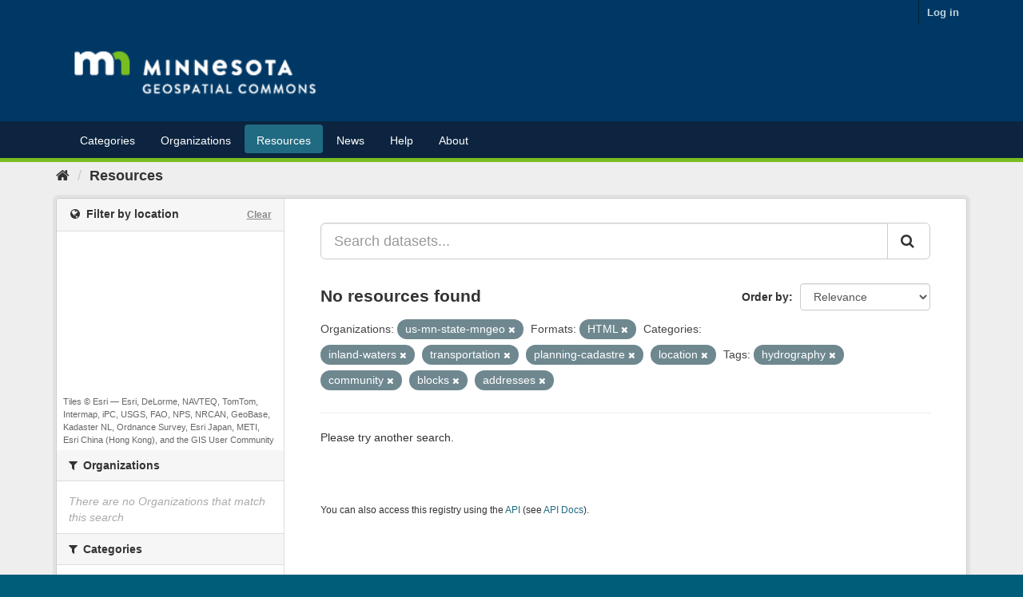

--- FILE ---
content_type: text/plain; charset=UTF-8
request_url: https://gisdata.mn.gov/c99a4269-161c-4242-a3f0-28d44fa6ce24?
body_size: 104
content:
{"ssresp":"2","jsrecvd":"true","__uzmaj":"f078a64f-af55-4800-b8d3-9d4d9d71ff4e","__uzmbj":"1768669303","__uzmcj":"768051044751","__uzmdj":"1768669303","jsbd2":"695b7913-bpq1-770c-1033-732a54ab2291"}

--- FILE ---
content_type: text/plain; charset=UTF-8
request_url: https://gisdata.mn.gov/c99a4269-161c-4242-a3f0-28d44fa6ce24?
body_size: 214
content:
{"ssresp":"2","jsrecvd":"true","__uzmaj":"84cec840-6dd3-4ec4-a6aa-bb849cc2126c","__uzmbj":"1768669303","__uzmcj":"163911060290","__uzmdj":"1768669303","__uzmlj":"5PpMJtKLX32t/i0g5EUjZ/4FlEnY8QDwENsMASxHmSI=","__uzmfj":"7f900084cec840-6dd3-4ec4-a6aa-bb849cc2126c1-17686693033600-002fe270c94f4bae5f510","uzmxj":"7f90007a3d1f3d-1a0f-4af4-9909-b813cfe095ce1-17686693033600-7239eb1e2a0e380710","dync":"uzmx","jsbd2":"29f37e84-bpq1-770c-871f-6a7937e86fe4","mc":{},"mct":""}